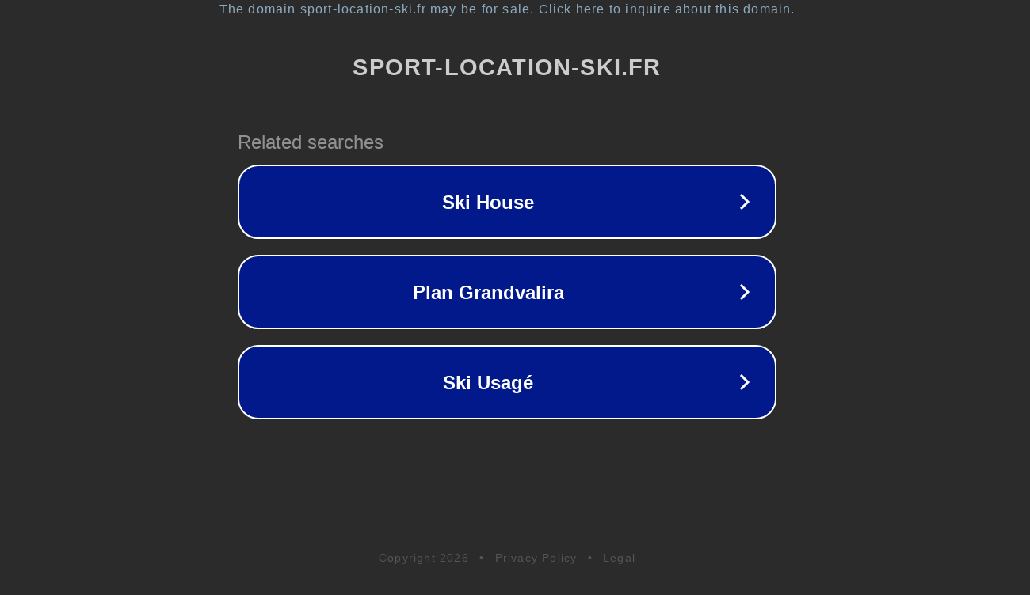

--- FILE ---
content_type: text/html; charset=utf-8
request_url: https://www.sport-location-ski.fr/product/ski-rossignol-occasion/
body_size: 1118
content:
<!doctype html>
<html data-adblockkey="MFwwDQYJKoZIhvcNAQEBBQADSwAwSAJBANDrp2lz7AOmADaN8tA50LsWcjLFyQFcb/P2Txc58oYOeILb3vBw7J6f4pamkAQVSQuqYsKx3YzdUHCvbVZvFUsCAwEAAQ==_fZcuzzFsqnN3uaOkXtzZbJnZvt8DyBvDw0uWvIN2fcYyXdWVvRlVHc3FkVOz4U5p9XorpaNHDuS/ldEKeeETFg==" lang="en" style="background: #2B2B2B;">
<head>
    <meta charset="utf-8">
    <meta name="viewport" content="width=device-width, initial-scale=1">
    <link rel="icon" href="[data-uri]">
    <link rel="preconnect" href="https://www.google.com" crossorigin>
</head>
<body>
<div id="target" style="opacity: 0"></div>
<script>window.park = "[base64]";</script>
<script src="/bzcvawBxv.js"></script>
</body>
</html>
